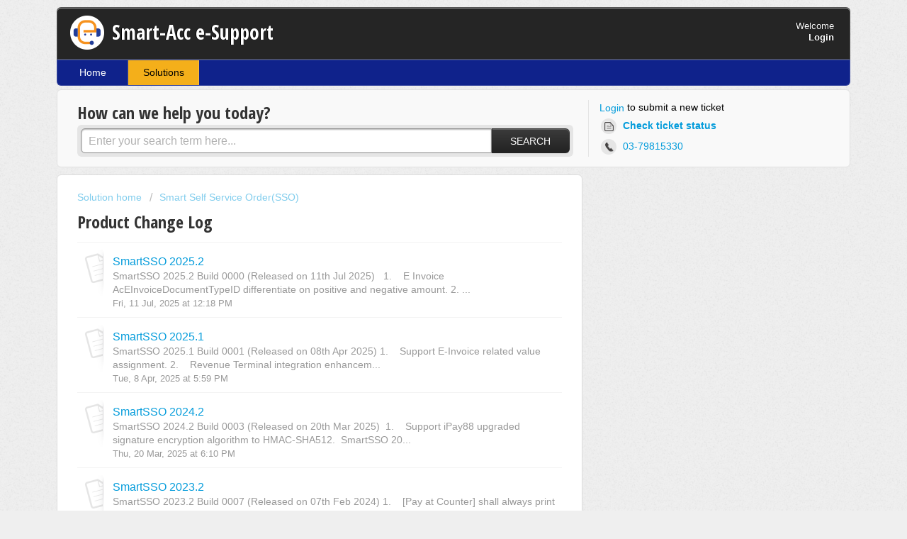

--- FILE ---
content_type: text/html; charset=utf-8
request_url: https://smartacc.freshdesk.com/support/solutions/folders/9000194387
body_size: 7701
content:
<!DOCTYPE html>
       
        <!--[if lt IE 7]><html class="no-js ie6 dew-dsm-theme " lang="en" dir="ltr" data-date-format="non_us"><![endif]-->       
        <!--[if IE 7]><html class="no-js ie7 dew-dsm-theme " lang="en" dir="ltr" data-date-format="non_us"><![endif]-->       
        <!--[if IE 8]><html class="no-js ie8 dew-dsm-theme " lang="en" dir="ltr" data-date-format="non_us"><![endif]-->       
        <!--[if IE 9]><html class="no-js ie9 dew-dsm-theme " lang="en" dir="ltr" data-date-format="non_us"><![endif]-->       
        <!--[if IE 10]><html class="no-js ie10 dew-dsm-theme " lang="en" dir="ltr" data-date-format="non_us"><![endif]-->       
        <!--[if (gt IE 10)|!(IE)]><!--><html class="no-js  dew-dsm-theme " lang="en" dir="ltr" data-date-format="non_us"><!--<![endif]-->
	<head>
		
		<!-- Title for the page -->
<title> Product Change Log : Smart-Acc e-Support </title>

<!-- Meta information -->

      <meta charset="utf-8" />
      <meta http-equiv="X-UA-Compatible" content="IE=edge,chrome=1" />
      <meta name="description" content= "" />
      <meta name="author" content= "" />
       <meta property="og:title" content="Product Change Log" />  <meta property="og:url" content="https://smartacc.freshdesk.com/support/solutions/folders/9000194387" />  <meta property="og:image" content="https://s3.amazonaws.com/cdn.freshdesk.com/data/helpdesk/attachments/production/9000343555/logo/-Pwi5sSVE4dOf78RRBi_et1T5dK9IHushw.png?X-Amz-Algorithm=AWS4-HMAC-SHA256&amp;amp;X-Amz-Credential=AKIAS6FNSMY2XLZULJPI%2F20260123%2Fus-east-1%2Fs3%2Faws4_request&amp;amp;X-Amz-Date=20260123T030233Z&amp;amp;X-Amz-Expires=604800&amp;amp;X-Amz-SignedHeaders=host&amp;amp;X-Amz-Signature=3b97e2d85808a1048a0e28b28f9c206262512ef7b3540e202e9472763e7fd9eb" />  <meta property="og:site_name" content="Smart-Acc e-Support" />  <meta property="og:type" content="article" />  <meta name="twitter:title" content="Product Change Log" />  <meta name="twitter:url" content="https://smartacc.freshdesk.com/support/solutions/folders/9000194387" />  <meta name="twitter:image" content="https://s3.amazonaws.com/cdn.freshdesk.com/data/helpdesk/attachments/production/9000343555/logo/-Pwi5sSVE4dOf78RRBi_et1T5dK9IHushw.png?X-Amz-Algorithm=AWS4-HMAC-SHA256&amp;amp;X-Amz-Credential=AKIAS6FNSMY2XLZULJPI%2F20260123%2Fus-east-1%2Fs3%2Faws4_request&amp;amp;X-Amz-Date=20260123T030233Z&amp;amp;X-Amz-Expires=604800&amp;amp;X-Amz-SignedHeaders=host&amp;amp;X-Amz-Signature=3b97e2d85808a1048a0e28b28f9c206262512ef7b3540e202e9472763e7fd9eb" />  <meta name="twitter:card" content="summary" />  <link rel="canonical" href="https://smartacc.freshdesk.com/support/solutions/folders/9000194387" /> 

<!-- Responsive setting -->
<link rel="apple-touch-icon" href="https://s3.amazonaws.com/cdn.freshdesk.com/data/helpdesk/attachments/production/9000573183/fav_icon/Uw5cugii_tnPspb9Sb_M1VBlFLkyWmffNQ.png" />
        <link rel="apple-touch-icon" sizes="72x72" href="https://s3.amazonaws.com/cdn.freshdesk.com/data/helpdesk/attachments/production/9000573183/fav_icon/Uw5cugii_tnPspb9Sb_M1VBlFLkyWmffNQ.png" />
        <link rel="apple-touch-icon" sizes="114x114" href="https://s3.amazonaws.com/cdn.freshdesk.com/data/helpdesk/attachments/production/9000573183/fav_icon/Uw5cugii_tnPspb9Sb_M1VBlFLkyWmffNQ.png" />
        <link rel="apple-touch-icon" sizes="144x144" href="https://s3.amazonaws.com/cdn.freshdesk.com/data/helpdesk/attachments/production/9000573183/fav_icon/Uw5cugii_tnPspb9Sb_M1VBlFLkyWmffNQ.png" />
        <meta name="viewport" content="width=device-width, initial-scale=1.0, maximum-scale=5.0, user-scalable=yes" /> 
		
		<!-- Adding meta tag for CSRF token -->
		<meta name="csrf-param" content="authenticity_token" />
<meta name="csrf-token" content="aA+xvb/9MyPbbkFQ6jWnDNs/tF5jCFJsjTEh6ve7cepj2tLCs6VKAmVd1POCsVj0kHC6HlzP0SnB/7+lOHKjog==" />
		<!-- End meta tag for CSRF token -->
		
		<!-- Fav icon for portal -->
		<link rel='shortcut icon' href='https://s3.amazonaws.com/cdn.freshdesk.com/data/helpdesk/attachments/production/9000573183/fav_icon/Uw5cugii_tnPspb9Sb_M1VBlFLkyWmffNQ.png' />

		<!-- Base stylesheet -->
 
		<link rel="stylesheet" media="print" href="https://assets3.freshdesk.com/assets/cdn/portal_print-6e04b27f27ab27faab81f917d275d593fa892ce13150854024baaf983b3f4326.css" />
	  		<link rel="stylesheet" media="screen" href="https://assets9.freshdesk.com/assets/cdn/portal_utils-f2a9170fce2711ae2a03e789faa77a7e486ec308a2367d6dead6c9890a756cfa.css" />

		
		<!-- Theme stylesheet -->

		<link href="/support/theme.css?v=4&amp;d=1663249457" media="screen" rel="stylesheet" type="text/css">

		<!-- Google font url if present -->
		<link href='https://fonts.googleapis.com/css?family=Open+Sans+Condensed:300,300italic,700' rel='stylesheet' type='text/css' nonce='r3H/LDCAz6j1yfjbrEqOUg=='>

		<!-- Including default portal based script framework at the top -->
		<script src="https://assets8.freshdesk.com/assets/cdn/portal_head_v2-d07ff5985065d4b2f2826fdbbaef7df41eb75e17b915635bf0413a6bc12fd7b7.js"></script>
		<!-- Including syntexhighlighter for portal -->
		<script src="https://assets8.freshdesk.com/assets/cdn/prism-841b9ba9ca7f9e1bc3cdfdd4583524f65913717a3ab77714a45dd2921531a402.js"></script>

		    <!-- Google tag (gtag.js) -->
	<script async src='https://www.googletagmanager.com/gtag/js?id=smartaccsolutions' nonce="r3H/LDCAz6j1yfjbrEqOUg=="></script>
	<script nonce="r3H/LDCAz6j1yfjbrEqOUg==">
	  window.dataLayer = window.dataLayer || [];
	  function gtag(){dataLayer.push(arguments);}
	  gtag('js', new Date());
	  gtag('config', 'smartaccsolutions');
	</script>


		<!-- Access portal settings information via javascript -->
		 <script type="text/javascript">     var portal = {"language":"en","name":"Smart-Acc e-Support","contact_info":"","current_page_name":"article_list","current_tab":"solutions","vault_service":{"url":"https://vault-service.freshworks.com/data","max_try":2,"product_name":"fd"},"current_account_id":309469,"preferences":{"bg_color":"#efefef","header_color":"#252525","help_center_color":"#F9F9F9","footer_color":"#777777","tab_color":"#0f228b","tab_hover_color":"#F4AF1A","btn_background":"#ffffff","btn_primary_background":"#3B3B3B","baseFont":"Helvetica Neue","textColor":"#333333","headingsFont":"Open Sans Condensed","headingsColor":"#333333","linkColor":"#049cdb","linkColorHover":"#036690","inputFocusRingColor":"#f4af1a","nonResponsive":false},"image_placeholders":{"spacer":"https://assets6.freshdesk.com/assets/misc/spacer.gif","profile_thumb":"https://assets8.freshdesk.com/assets/misc/profile_blank_thumb-4a7b26415585aebbd79863bd5497100b1ea52bab8df8db7a1aecae4da879fd96.jpg","profile_medium":"https://assets3.freshdesk.com/assets/misc/profile_blank_medium-1dfbfbae68bb67de0258044a99f62e94144f1cc34efeea73e3fb85fe51bc1a2c.jpg"},"falcon_portal_theme":false};     var attachment_size = 20;     var blocked_extensions = "exe,dll,sys,swf,scr,gzquar,js,jse,class,vb,com,bat,cmd,pif,img,iso,hta,html,msc,msp,cpl,reg,tmp,py,ps,msi,msp,inf,scf,ocx,bin,ws,sh,lnk,gadget,dmg,msh,apk,iqy,pub,jar";     var allowed_extensions = "";     var store = { 
        ticket: {},
        portalLaunchParty: {} };    store.portalLaunchParty.ticketFragmentsEnabled = false;    store.pod = "us-east-1";    store.region = "US"; </script> 


			
	</head>
	<body>
            	
		
		
		<div class="page">
	
	<header class="banner">
		<div class="banner-wrapper">
			<div class="banner-title">
				<a href="/support/home"class='portal-logo'><span class="portal-img"><i></i>
                    <img src='https://s3.amazonaws.com/cdn.freshdesk.com/data/helpdesk/attachments/production/9000343555/logo/-Pwi5sSVE4dOf78RRBi_et1T5dK9IHushw.png' alt="Logo"
                        onerror="default_image_error(this)" data-type="logo" />
                 </span></a>
				<h1 class="ellipsis heading">Smart-Acc e-Support</h1>
			</div>
			<nav class="banner-nav">
				 <div class="welcome">Welcome <b></b> </div>  <b><a href="/support/login"><b>Login</b></a></b>
			</nav>
		</div>
	</header>
	<nav class="page-tabs" >
		
			<a data-toggle-dom="#header-tabs" href="#" data-animated="true" class="mobile-icon-nav-menu show-in-mobile"></a>
			<div class="nav-link" id="header-tabs">
				
					
						<a href="/support/home" class="">Home</a>
					
				
					
						<a href="/support/solutions" class="active">Solutions</a>
					
				
			</div>
		
	</nav>

	
	<!-- Search and page links for the page -->
	
		<section class="help-center rounded-6">	
			<div class="hc-search">
				<div class="hc-search-c">
					<h2 class="heading hide-in-mobile">How can we help you today?</h2>
					<form class="hc-search-form print--remove" autocomplete="off" action="/support/search/solutions" id="hc-search-form" data-csrf-ignore="true">
	<div class="hc-search-input">
	<label for="support-search-input" class="hide">Enter your search term here...</label>
		<input placeholder="Enter your search term here..." type="text"
			name="term" class="special" value=""
            rel="page-search" data-max-matches="10" id="support-search-input">
	</div>
	<div class="hc-search-button">
		<button class="btn btn-primary" aria-label="Search" type="submit" autocomplete="off">
			<i class="mobile-icon-search hide-tablet"></i>
			<span class="hide-in-mobile">
				Search
			</span>
		</button>
	</div>
</form>
				</div>
			</div>
			<div class="hc-nav  nav-with-contact ">				
				 <nav>  <div class="hide-in-mobile"><a href=/support/login>Login</a> to submit a new ticket</div>   <div>
              <a href="/support/tickets" class="mobile-icon-nav-status check-status ellipsis" title="Check ticket status">
                <span>Check ticket status</span>
              </a>
            </div>   <div> <a href="tel:03-79815330" class="mobile-icon-nav-contact contact-info ellipsis">
            <span dir='ltr'>03-79815330</span>
           </a> </div>  </nav>
			</div>
		</section>
	

	<!-- Notification Messages -->
	 <div class="alert alert-with-close notice hide" id="noticeajax"></div> 

	<div class="c-wrapper">		
		<section class="main content rounded-6 min-height-on-desktop fc-folder-show" id="folder-show-9000194387">
	<div class="breadcrumb">
		<a href="/support/solutions"> Solution home </a>
		<a href="/support/solutions/9000117056">Smart Self Service Order(SSO)</a>
	</div>
	<h2 class="heading">Product Change Log</h2>
	<p class="info-text"></p>
	
				
			<section class="article-list c-list">
				
					<div class="c-row c-article-row">
					    <i class="icon-article-table-row"></i>
						<div class="ellipsis article-title"> 
							<a href="/support/solutions/articles/9000259631-smartsso-2025-2" class="c-link">SmartSSO 2025.2</a>
						</div>
						
						  <div class="description-text">
							 SmartSSO 2025.2 Build 0000 (Released on 11th Jul 2025)       1.    E Invoice AcEInvoiceDocumentTypeID differentiate on positive and negative amount.     2. ...
						  </div>
						
						<div class="help-text">Fri, 11 Jul, 2025 at 12:18 PM</div>
					</div>
				
					<div class="c-row c-article-row">
					    <i class="icon-article-table-row"></i>
						<div class="ellipsis article-title"> 
							<a href="/support/solutions/articles/9000267403-smartsso-2025-1" class="c-link">SmartSSO 2025.1</a>
						</div>
						
						  <div class="description-text">
							 SmartSSO 2025.1 Build 0001 (Released on 08th Apr 2025)     1.    Support E-Invoice related value assignment.     2.    Revenue Terminal integration enhancem...
						  </div>
						
						<div class="help-text">Tue, 8 Apr, 2025 at  5:59 PM</div>
					</div>
				
					<div class="c-row c-article-row">
					    <i class="icon-article-table-row"></i>
						<div class="ellipsis article-title"> 
							<a href="/support/solutions/articles/9000223213-smartsso-2024-2" class="c-link">SmartSSO 2024.2</a>
						</div>
						
						  <div class="description-text">
							 SmartSSO 2024.2 Build 0003 (Released on 20th Mar 2025)      1.    Support iPay88 upgraded signature encryption algorithm to HMAC-SHA512.         SmartSSO 20...
						  </div>
						
						<div class="help-text">Thu, 20 Mar, 2025 at  6:10 PM</div>
					</div>
				
					<div class="c-row c-article-row">
					    <i class="icon-article-table-row"></i>
						<div class="ellipsis article-title"> 
							<a href="/support/solutions/articles/9000227872-smartsso-2023-2" class="c-link">SmartSSO 2023.2</a>
						</div>
						
						  <div class="description-text">
							 SmartSSO 2023.2 Build 0007 (Released on 07th Feb 2024)     1.    [Pay at Counter] shall always print Hold Bill slip regardless Hold Sales printing setting. ...
						  </div>
						
						<div class="help-text">Wed, 7 Feb, 2024 at  5:28 PM</div>
					</div>
				
					<div class="c-row c-article-row">
					    <i class="icon-article-table-row"></i>
						<div class="ellipsis article-title"> 
							<a href="/support/solutions/articles/9000220468-smartsso-2023-1" class="c-link">SmartSSO 2023.1</a>
						</div>
						
						  <div class="description-text">
							 SmartSSO 2023.1 Build 0006 (Released on 07th Apr 2023)     1.    Fix stock image only show in one item of the category menu (user set same item under differ...
						  </div>
						
						<div class="help-text">Fri, 19 May, 2023 at  5:36 PM</div>
					</div>
				
					<div class="c-row c-article-row">
					    <i class="icon-article-table-row"></i>
						<div class="ellipsis article-title"> 
							<a href="/support/solutions/articles/9000220382-smartsso-2022-1-build-0002" class="c-link">SmartSSO 2022.1 Build 0002</a>
						</div>
						
						  <div class="description-text">
							 1.    Disable idle timer whenever open iPay88 ewallet payment screen to prevent missing detail issue. (Ticket 139648)      2.    Revenue Terminal Integratio...
						  </div>
						
						<div class="help-text">Tue, 18 Oct, 2022 at  1:26 PM</div>
					</div>
				
					<div class="c-row c-article-row">
					    <i class="icon-article-table-row"></i>
						<div class="ellipsis article-title"> 
							<a href="/support/solutions/articles/9000220131-smartsso-2022-1-build-0001" class="c-link">SmartSSO 2022.1 Build 0001</a>
						</div>
						
						  <div class="description-text">
							 1.    Added check SysTerminalSetting.ProgramName existence before save the value to prevent error.     2.    Change the way of checking column existence in ...
						  </div>
						
						<div class="help-text">Fri, 14 Oct, 2022 at  4:13 PM</div>
					</div>
				
					<div class="c-row c-article-row">
					    <i class="icon-article-table-row"></i>
						<div class="ellipsis article-title"> 
							<a href="/support/solutions/articles/9000219208-smartsso-2022-1-build-0000" class="c-link">SmartSSO 2022.1 Build 0000</a>
						</div>
						
						  <div class="description-text">
							 1.    PAYSYS Terminal integration, count down timer revised to 75 seconds.     2.    Save Setting cover some new column update.  TerminalCashLimitAlert  Wei...
						  </div>
						
						<div class="help-text">Thu, 6 Oct, 2022 at  6:33 PM</div>
					</div>
				
					<div class="c-row c-article-row">
					    <i class="icon-article-table-row"></i>
						<div class="ellipsis article-title"> 
							<a href="/support/solutions/articles/9000219198-smartsso-2021-2-build-0014" class="c-link">SmartSSO 2021.2 Build 0014</a>
						</div>
						
						  <div class="description-text">
							 1.    Revenue Terminal Integration, Cancel Sales Reques message format rectification.     2.    SysLogCreditCardTerminal added column [TerminalID] value ass...
						  </div>
						
						<div class="help-text">Thu, 8 Sep, 2022 at  2:47 PM</div>
					</div>
				
					<div class="c-row c-article-row">
					    <i class="icon-article-table-row"></i>
						<div class="ellipsis article-title"> 
							<a href="/support/solutions/articles/9000217038-smartsso-2021-2-build-0013-" class="c-link">SmartSSO 2021.2 Build 0013 </a>
						</div>
						
						  <div class="description-text">
							 1.    Added Credit Card Vendor setting.       2.    Revenue payment screen added count down timer. 
						  </div>
						
						<div class="help-text">Wed, 7 Sep, 2022 at  7:19 PM</div>
					</div>
				
			</section>
			<div class="pagination"><ul> <li class="prev disabled"><a>&laquo; Previous</a></li> <li class="active"><a>1</a></li> <li><a href="/support/solutions/folders/9000194387/page/2">2</a></li> <li><a href="/support/solutions/folders/9000194387/page/3">3</a></li> <li class="next"><a href="/support/solutions/folders/9000194387/page/2">Next &raquo;</a></li> </ul></div>
		
	
</section>
	</div>

	
	<footer class="footer rounded-6">
		<nav class="footer-links">
			
					
						<a href="/support/home" class="">Home</a>
					
						<a href="/support/solutions" class="active">Solutions</a>
					
			
			
			
		</nav>
	</footer>
	


</div>



			<script src="https://assets1.freshdesk.com/assets/cdn/portal_bottom-0fe88ce7f44d512c644a48fda3390ae66247caeea647e04d017015099f25db87.js"></script>

		<script src="https://assets9.freshdesk.com/assets/cdn/redactor-642f8cbfacb4c2762350a557838bbfaadec878d0d24e9a0d8dfe90b2533f0e5d.js"></script> 
		<script src="https://assets6.freshdesk.com/assets/cdn/lang/en-4a75f878b88f0e355c2d9c4c8856e16e0e8e74807c9787aaba7ef13f18c8d691.js"></script>
		<!-- for i18n-js translations -->
  		<script src="https://assets2.freshdesk.com/assets/cdn/i18n/portal/en-7dc3290616af9ea64cf8f4a01e81b2013d3f08333acedba4871235237937ee05.js"></script>
		<!-- Including default portal based script at the bottom -->
		<script nonce="r3H/LDCAz6j1yfjbrEqOUg==">
//<![CDATA[
	
	jQuery(document).ready(function() {
					
		// Setting the locale for moment js
		moment.lang('en');

		var validation_meassages = {"required":"This field is required.","remote":"Please fix this field.","email":"Please enter a valid email address.","url":"Please enter a valid URL.","date":"Please enter a valid date.","dateISO":"Please enter a valid date ( ISO ).","number":"Please enter a valid number.","digits":"Please enter only digits.","creditcard":"Please enter a valid credit card number.","equalTo":"Please enter the same value again.","two_decimal_place_warning":"Value cannot have more than 2 decimal digits","select2_minimum_limit":"Please type %{char_count} or more letters","select2_maximum_limit":"You can only select %{limit} %{container}","maxlength":"Please enter no more than {0} characters.","minlength":"Please enter at least {0} characters.","rangelength":"Please enter a value between {0} and {1} characters long.","range":"Please enter a value between {0} and {1}.","max":"Please enter a value less than or equal to {0}.","min":"Please enter a value greater than or equal to {0}.","select2_maximum_limit_jq":"You can only select {0} {1}","facebook_limit_exceed":"Your Facebook reply was over 8000 characters. You'll have to be more clever.","messenger_limit_exceeded":"Oops! You have exceeded Messenger Platform's character limit. Please modify your response.","not_equal_to":"This element should not be equal to","email_address_invalid":"One or more email addresses are invalid.","twitter_limit_exceed":"Oops! You have exceeded Twitter's character limit. You'll have to modify your response.","password_does_not_match":"The passwords don't match. Please try again.","valid_hours":"Please enter a valid hours.","reply_limit_exceed":"Your reply was over 2000 characters. You'll have to be more clever.","url_format":"Invalid URL format","url_without_slash":"Please enter a valid URL without '/'","link_back_url":"Please enter a valid linkback URL","requester_validation":"Please enter a valid requester details or <a href=\"#\" id=\"add_requester_btn_proxy\">add new requester.</a>","agent_validation":"Please enter valid agent details","email_or_phone":"Please enter a Email or Phone Number","upload_mb_limit":"Upload exceeds the available 15MB limit","invalid_image":"Invalid image format","atleast_one_role":"At least one role is required for the agent","invalid_time":"Invalid time.","remote_fail":"Remote validation failed","trim_spaces":"Auto trim of leading & trailing whitespace","hex_color_invalid":"Please enter a valid hex color value.","name_duplication":"The name already exists.","invalid_value":"Invalid value","invalid_regex":"Invalid Regular Expression","same_folder":"Cannot move to the same folder.","maxlength_255":"Please enter less than 255 characters","decimal_digit_valid":"Value cannot have more than 2 decimal digits","atleast_one_field":"Please fill at least {0} of these fields.","atleast_one_portal":"Select atleast one portal.","custom_header":"Please type custom header in the format -  header : value","same_password":"Should be same as Password","select2_no_match":"No matching %{container} found","integration_no_match":"no matching data...","time":"Please enter a valid time","valid_contact":"Please add a valid contact","field_invalid":"This field is invalid","select_atleast_one":"Select at least one option.","ember_method_name_reserved":"This name is reserved and cannot be used. Please choose a different name."}	

		jQuery.extend(jQuery.validator.messages, validation_meassages );


		jQuery(".call_duration").each(function () {
			var format,time;
			if (jQuery(this).data("time") === undefined) { return; }
			if(jQuery(this).hasClass('freshcaller')){ return; }
			time = jQuery(this).data("time");
			if (time>=3600) {
			 format = "hh:mm:ss";
			} else {
				format = "mm:ss";
			}
			jQuery(this).html(time.toTime(format));
		});
	});

	// Shortcuts variables
	var Shortcuts = {"global":{"help":"?","save":"mod+return","cancel":"esc","search":"/","status_dialog":"mod+alt+return","save_cuctomization":"mod+shift+s"},"app_nav":{"dashboard":"g d","tickets":"g t","social":"g e","solutions":"g s","forums":"g f","customers":"g c","reports":"g r","admin":"g a","ticket_new":"g n","compose_email":"g m"},"pagination":{"previous":"alt+left","next":"alt+right","alt_previous":"j","alt_next":"k"},"ticket_list":{"ticket_show":"return","select":"x","select_all":"shift+x","search_view":"v","show_description":"space","unwatch":"w","delete":"#","pickup":"@","spam":"!","close":"~","silent_close":"alt+shift+`","undo":"z","reply":"r","forward":"f","add_note":"n","scenario":"s"},"ticket_detail":{"toggle_watcher":"w","reply":"r","forward":"f","add_note":"n","close":"~","silent_close":"alt+shift+`","add_time":"m","spam":"!","delete":"#","show_activities_toggle":"}","properties":"p","expand":"]","undo":"z","select_watcher":"shift+w","go_to_next":["j","down"],"go_to_previous":["k","up"],"scenario":"s","pickup":"@","collaboration":"d"},"social_stream":{"search":"s","go_to_next":["j","down"],"go_to_previous":["k","up"],"open_stream":["space","return"],"close":"esc","reply":"r","retweet":"shift+r"},"portal_customizations":{"preview":"mod+shift+p"},"discussions":{"toggle_following":"w","add_follower":"shift+w","reply_topic":"r"}};
	
	// Date formats
	var DATE_FORMATS = {"non_us":{"moment_date_with_week":"ddd, D MMM, YYYY","datepicker":"d M, yy","datepicker_escaped":"d M yy","datepicker_full_date":"D, d M, yy","mediumDate":"d MMM, yyyy"},"us":{"moment_date_with_week":"ddd, MMM D, YYYY","datepicker":"M d, yy","datepicker_escaped":"M d yy","datepicker_full_date":"D, M d, yy","mediumDate":"MMM d, yyyy"}};

	var lang = { 
		loadingText: "Please Wait...",
		viewAllTickets: "View all tickets"
	};


//]]>
</script> 

		

		
		<script type="text/javascript">
     		I18n.defaultLocale = "en";
     		I18n.locale = "en";
		</script>
			
    	


		<!-- Include dynamic input field script for signup and profile pages (Mint theme) -->

	</body>
</html>
